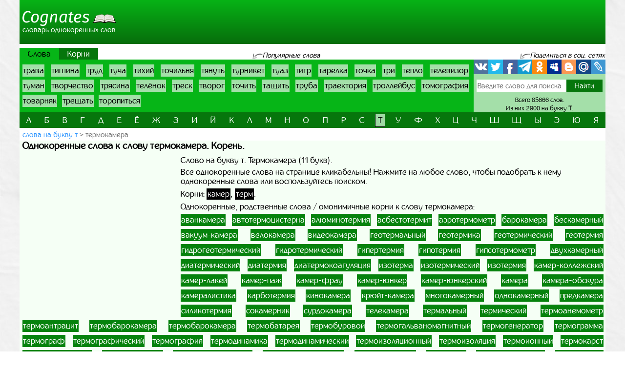

--- FILE ---
content_type: text/html; charset=UTF-8
request_url: https://cognates.ru/words/t/word145772
body_size: 7133
content:
<!doctype html>
<html lang="ru">
  <head>
    <!-- Required meta tags -->
    <meta charset="utf-8">
    <meta name="viewport" content="width=device-width, initial-scale=1, shrink-to-fit=no">
    
    <!-- Bootstrap CSS -->
    <link rel="stylesheet" href="https://cognates.ru/themes/cognates/assets/vendor/bootstrap/css/bootstrap.min.css?1">
    <!-- App CSS -->
    <link rel="stylesheet" href="https://cognates.ru/themes/cognates/assets/css/main.css?2">
    
    <title>Однокоренные слова к слову термокамера | Корень | Родственные</title>
    <meta name="description" content="Однокоренные, родственные слова к слову термокамера. Корень слова термокамера. Лучший онлайн словарь однокоренных слов русского языка.">
    <meta name="keywords" content="Термокамера, однокоренные слова к слову термокамера, корень, родственные, проверочные, омонимичные, подобрать, найти, словарь, онлайн">
    <link href="https://cognates.ru/themes/cognates/assets/images/favicon.ico?1" type="image/x-icon" rel="shortcut icon">
    <meta name="referrer" content="origin">
    <meta name="author" content="D.panchenko">
    
    <!-- OG: -->
    <meta property="og:type" content="website">
    <meta property="og:title" content="Однокоренные слова к слову термокамера | Корень | Родственные">
    <meta property="og:image" content="https://cognates.ru/themes/cognates/assets/images/socs.png?1">
    <meta property="og:url" content="https://cognates.ru/words/t/word145772">
    <meta property="og:description" content="Однокоренные, родственные слова к слову термокамера. Корень слова термокамера. Лучший онлайн словарь однокоренных слов русского языка.">
    <meta property="og:site_name" content="Cognates">
	
	<meta property="og:cnt_title" content="Однокоренные слова. Словарь однокоренных слов.">
    <meta property="og:cnt_image" content="https://cognates.ru/themes/cognates/assets/images/socs.png?1">
    <meta property="og:cnt_url" content="https://cognates.ru/">
    <meta property="og:cnt_description" content="Лучший онлайн словарь однокоренных слов русского языка. Все однокоренные слова. Быстрый поиск и подбор нужных корней и слов. Всего словарь содержит 85666 слов.">
    
	<!-- Adv -->
    									<script async src="https://ad.mail.ru/static/ads-async.js"></script>
		    	
    <!-- Scripts -->
    <script>
		function share_me(node) {
			var popup_width = 626;
			var popup_height = 436;
			var min_width = 768;
			var min_height = 535;
			if (!this.title) this.title = encodeURIComponent(document.querySelector('meta[property=\'og:cnt_title\']').getAttribute('content'));
			if (!this.description) this.description = encodeURIComponent(document.querySelector('meta[property=\'og:cnt_description\']').getAttribute('content'));
			if (!this.image) this.image = encodeURIComponent(document.querySelector('meta[property=\'og:cnt_image\']').getAttribute('content'));
			if (!this.href) this.href = encodeURIComponent(document.querySelector('meta[property=\'og:cnt_url\']').getAttribute('content'));
			var type = node.getAttribute('data-count');
			var url = {
			  vk: 'https://vk.com/share.php?url='+ this.href +'&title='+ this.title +'&image='+ this.image +'&description='+ this.description,
			  twi: 'https://twitter.com/intent/tweet?url='+ this.href +'&text='+ this.description,
			  fb: 'https://www.facebook.com/sharer.php?src=sp&u='+ this.href +'&summary='+ this.description +'&title='+ this.title +'&picture='+ this.image,
			  Telegram: 'https://telegram.me/share/url?url='+ this.href +'&text='+ this.description,
			  odkl: 'https://connect.ok.ru/dk?st.cmd=WidgetSharePreview&st.title='+ this.title +'&st.shareUrl='+ this.href,
			  MySpace: 'https://www.myspace.com/Modules/PostTo/Pages/?u='+ this.href +'&t='+ this.title +'&c='+ this.description,
			  Blogger: 'https://www.blogger.com/blog_this.pyra?t='+ this.title +'&u='+ this.href +'&n='+ this.description,
			  mail: 'https://connect.mail.ru/share?url='+ this.href +'&title='+ this.title +'&description='+ this.description +'&imageurl='+ this.image,
			  LiveJournal: 'https://www.livejournal.com/update.bml?event='+ this.href +'&subject='+ this.description
			};
			if (typeof url[type] == 'undefined')
			  return;
			var popup = function(){
			  var left = screen.width/2 - popup_width/2;
			  var top = screen.height/2 - popup_height/2;
			  return window.open(cur_url, '_blank', 'scrollbars=0, resizable=1, menubar=0, toolbar=0, status=0, width='+ popup_width +',height='+ popup_height +',left='+ left +',top='+ top);
			};
			var cur_url = url[type];
			var link = function(){
			  node.setAttribute('href', cur_url);
			  return true;
			};
			if (screen.width < min_width || screen.height < min_height)
			  return link();
			if (popup(url[type]) === null)
			  return link();
			return false;
		}
		if ( window.matchMedia('screen and (min-device-width: 768px)').matches )
			document.documentElement.classList.add('desktop');
		else
			document.documentElement.classList.add('mobile');
    </script>
  </head>
  <body class="container-fluid p-0">
	
	<!-- Реклама попапер -->
                                <ins class="mrg-tag" data-ad-client="ad-1459955" data-ad-slot="1459955"></ins>
            <script>(MRGtag = window.MRGtag || []).push({})</script>
            	
    <div class="content">
      <!-- Шапка 1 -->
      <header>
	<div class="logo">
	            
				<a href="/" title="Словарь однокоренных слов"><img src="https://cognates.ru/themes/cognates/assets/images/logo.png?1" alt="Cognates"><strong>Словарь однокоренных слов</strong></a>
			</div>
	<div class="aside vk-adv">
                                    <ins class="mrg-tag vk-adv-header" data-ad-client="ad-1461177" data-ad-slot="1461177" id="vk-elem-1461177"></ins>
            <script>
                if ( window.matchMedia('screen and (min-device-width:768px)').matches ) {
                    (MRGtag = window.MRGtag || []).push({});
                } else {
                    document.getElementById('vk-elem-1461177').remove();
                }
            </script>
            	</div>
</header>	  
	  <!-- Реклама для мобилки -->
	  <div id="ads_mobile_top" class="vk-adv">
                                <ins class="mrg-tag vk-adv-square" data-ad-client="ad-1461751" data-ad-slot="1461751" id="vk-elem-1461751"></ins>
            <script>
                if ( window.matchMedia('screen and (max-device-width:767px)').matches ) {
                    (MRGtag = window.MRGtag || []).push({});
                } else {
                    document.getElementById('vk-elem-1461751').remove();
                }
            </script>
            </div>      
      <!-- Шапка 2 -->
      <section id="popular" class="row m-0">
	<div class="col-12 p-0">
		<nav class="nav">
			<ul>
				<li>
										<strong>Слова</strong>
									</li>
				<li>
										<a href="/roots/t">Корни</a>
									</li>
			</ul>
		</nav>
		
		<div>
			<span>Популярные слова</span>
		</div>
		
		<div>
			<span>Поделиться в соц. сетях</span>
		</div>
	</div>
	
	<div class="col p-0">
		<ol class="ol">
								<li><a href="/words/t/word147524">трава</a></li>
											<li><a href="/words/t/word146548">тишина</a></li>
											<li><a href="/words/t/word148926">труд</a></li>
											<li><a href="/words/t/word149570">туча</a></li>
											<li><a href="/words/t/word146510">тихий</a></li>
											<li><a href="/words/t/word147480">точильня</a></li>
											<li><a href="/words/t/word149908">тянуть</a></li>
											<li><a href="/words/t/word149477">турникет</a></li>
											<li><a href="/words/t/word149142">туаз</a></li>
											<li><a href="/words/t/word146237">тигр</a></li>
											<li><a href="/words/t/word144570">тарелка</a></li>
											<li><a href="/words/t/word147486">точка</a></li>
											<li><a href="/words/t/word148415">три</a></li>
											<li><a href="/words/t/word145533">тепло</a></li>
											<li><a href="/words/t/word145003">телевизор</a></li>
											<li><a href="/words/t/word149282">туман</a></li>
											<li><a href="/words/t/word144837">творчество</a></li>
											<li><a href="/words/t/word149115">трясина</a></li>
											<li><a href="/words/t/word145111">телёнок</a></li>
											<li><a href="/words/t/word148157">треск</a></li>
											<li><a href="/words/t/word144825">творог</a></li>
											<li><a href="/words/t/word147482">точить</a></li>
											<li><a href="/words/t/word144749">тащить</a></li>
											<li><a href="/words/t/word148873">труба</a></li>
											<li><a href="/words/t/word147622">траектория</a></li>
											<li><a href="/words/t/word148739">троллейбус</a></li>
											<li><a href="/words/t/word146939">томография</a></li>
											<li><a href="/words/t/word146630">товарняк</a></li>
											<li><a href="/words/t/word148405">трещать</a></li>
											<li><a href="/words/t/word147310">торопиться</a></li>
							</ol>
	</div>
	
	<div>
		<span>Поделиться в соц. сетях</span>
	</div>
	
	<div class="col p-0">
		<div class="share42init">
			<span class="share_me">
	        			<a rel="nofollow" href="#" data-count="vk" onclick="return share_me(this)" title="Поделиться В Контакте" target="_blank"></a>
		            			<a rel="nofollow" href="#" data-count="twi" onclick="return share_me(this)" title="Добавить в Twitter" target="_blank"></a>
		            			<a rel="nofollow" href="#" data-count="fb" onclick="return share_me(this)" title="Поделиться в Facebook" target="_blank"></a>
		            			<a rel="nofollow" href="#" data-count="Telegram" onclick="return share_me(this)" title="Поделиться в Телеграм" target="_blank"></a>
		            			<a rel="nofollow" href="#" data-count="odkl" onclick="return share_me(this)" title="Добавить в Одноклассники" target="_blank"></a>
		            			<a rel="nofollow" href="#" data-count="MySpace" onclick="return share_me(this)" title="Добавить в MySpace" target="_blank"></a>
		            			<a rel="nofollow" href="#" data-count="Blogger" onclick="return share_me(this)" title="Опубликовать в Blogger.com" target="_blank"></a>
		            			<a rel="nofollow" href="#" data-count="mail" onclick="return share_me(this)" title="Поделиться в Моем Мире@Mail.Ru" target="_blank"></a>
		            			<a rel="nofollow" href="#" data-count="LiveJournal" onclick="return share_me(this)" title="Опубликовать в LiveJournal" target="_blank"></a>
		    </span>		</div>
		<form action="/search">
			<input maxlength="64" name="q" placeholder="Введите слово для поиска" value=""
				><input type="submit" title="Поиск" value="Найти">
					</form>
		<div>
			<span>Всего 85666 слов.</span>
						<span>Из них 2900 на букву <strong>т</strong>.</span>
					</div>
	</div>
</section>      
      <!-- Навигаця по-алфавиту -->
      <nav id="alphabet" class="navbar navbar-expand-md navbar-light">
	<button class="navbar-toggler" type="button" data-toggle="collapse" data-target="#alphabet-list" aria-controls="alphabet-list" aria-expanded="false" aria-label="Toggle navigation">
		<span class="navbar-toggler-icon"></span>
	</button>
	<span class="navbar-text">Поиск по буквам</span>
	<div class="collapse navbar-collapse" id="alphabet-list">
		
		<hr>
		
		<ul class="navbar-nav">
								<li class="nav-item"><a class="nav-link" href="/words">а</a></li>
											<li class="nav-item"><a class="nav-link" href="/words/b">б</a></li>
											<li class="nav-item"><a class="nav-link" href="/words/v">в</a></li>
											<li class="nav-item"><a class="nav-link" href="/words/g">г</a></li>
											<li class="nav-item"><a class="nav-link" href="/words/d">д</a></li>
											<li class="nav-item"><a class="nav-link" href="/words/e">е</a></li>
											<li class="nav-item"><a class="nav-link" href="/words/yo">ё</a></li>
											<li class="nav-item"><a class="nav-link" href="/words/zh">ж</a></li>
											<li class="nav-item"><a class="nav-link" href="/words/z">з</a></li>
											<li class="nav-item"><a class="nav-link" href="/words/i">и</a></li>
											<li class="nav-item"><a class="nav-link" href="/words/yi">й</a></li>
											<li class="nav-item"><a class="nav-link" href="/words/k">к</a></li>
											<li class="nav-item"><a class="nav-link" href="/words/l">л</a></li>
											<li class="nav-item"><a class="nav-link" href="/words/m">м</a></li>
											<li class="nav-item"><a class="nav-link" href="/words/n">н</a></li>
											<li class="nav-item"><a class="nav-link" href="/words/o">о</a></li>
											<li class="nav-item"><a class="nav-link" href="/words/p">п</a></li>
											<li class="nav-item"><a class="nav-link" href="/words/r">р</a></li>
											<li class="nav-item"><a class="nav-link" href="/words/s">с</a></li>
											<li class="nav-item active"><strong class="nav-link">т</strong></li>
											<li class="nav-item"><a class="nav-link" href="/words/u">у</a></li>
											<li class="nav-item"><a class="nav-link" href="/words/f">ф</a></li>
											<li class="nav-item"><a class="nav-link" href="/words/h">х</a></li>
											<li class="nav-item"><a class="nav-link" href="/words/cz">ц</a></li>
											<li class="nav-item"><a class="nav-link" href="/words/ch">ч</a></li>
											<li class="nav-item"><a class="nav-link" href="/words/sh">ш</a></li>
											<li class="nav-item"><a class="nav-link" href="/words/sc">щ</a></li>
											<li class="nav-item"><a class="nav-link" href="/words/iy">ы</a></li>
											<li class="nav-item"><a class="nav-link" href="/words/ye">э</a></li>
											<li class="nav-item"><a class="nav-link" href="/words/yu">ю</a></li>
											<li class="nav-item"><a class="nav-link" href="/words/ya">я</a></li>
							</ul>
	</div>
</nav>
      
      <!-- Хлебные крошки -->
      <section id="bread">
					<nav>
			<ol>
				<li><a href="/words/t?page=9"
					>слова на букву т</a></li>
				<li><strong>термокамера</strong></li>
			</ol>
		</nav>
			<!--
	<div>
		<div id="yandex_rtb_R-A-518179-5"></div>
	</div>
	-->
	</section>      
      <!-- Раздел -->
      <main>
	<h1>Однокоренные слова к слову термокамера. Корень.</h1>
	<aside class="float-md-left vk-adv" id="article_main">
                                            <ins class="mrg-tag vk-adv-square" data-ad-client="ad-1461199" data-ad-slot="1461199" id="vk-elem-1461199"></ins>
            <script>
                if ( window.matchMedia('screen and (min-device-width:768px)').matches ) {
                    (MRGtag = window.MRGtag || []).push({});
                } else {
                    document.getElementById('vk-elem-1461199').remove();
                }
            </script>
                                                <ins class="mrg-tag vk-adv-square" data-ad-client="ad-1461749" data-ad-slot="1461749" id="vk-elem-1461749"></ins>
            <script>
                if ( window.matchMedia('screen and (max-device-width:767px)').matches ) {
                    (MRGtag = window.MRGtag || []).push({});
                } else {
                    document.getElementById('vk-elem-1461749').remove();
                }
            </script>
            	</aside>
	<div>
				
		<!-- Список слов/корней по букве -->
				
		<!-- Само слово/корень -->
					<p class="mg-5px">Слово на букву т. Термокамера (11 букв).</p>
				<p class="mg-5px">Все однокоренные слова на странице кликабельны! Нажмите на любое слово, чтобы подобрать к нему однокоренные слова или воспользуйтесь поиском.</p>
							<p class="mg-5px">
			Корни:
						<a class="root" href="/roots/k/root10069">камер</a>,
						<a class="root" href="/roots/t/root10882">терм</a>.
						</p>
				<p class="mg-5px">Однокоренные, родственные слова / омонимичные корни к слову термокамера:</p>
				<ul class="list pages">
						<li><a href="/words/word233">аванкамера</a></li>
						<li><a href="/words/word817">автотермоцистерна</a></li>
						<li><a href="/words/word2455">алюминотермия</a></li>
						<li><a href="/words/word4843">асбестотермит</a></li>
						<li><a href="/words/word5800">аэротермометр</a></li>
						<li><a href="/words/b/word6718">барокамера</a></li>
						<li><a href="/words/b/word8419">бескамерный</a></li>
						<li><a href="/words/v/word12764">вакуум-камера</a></li>
						<li><a href="/words/v/word13813">велокамера</a></li>
						<li><a href="/words/v/word15368">видеокамера</a></li>
						<li><a href="/words/g/word24732">геотермальный</a></li>
						<li><a href="/words/g/word24733">геотермика</a></li>
						<li><a href="/words/g/word24734">геотермический</a></li>
						<li><a href="/words/g/word24735">геотермия</a></li>
						<li><a href="/words/g/word25190">гидрогеотермический</a></li>
						<li><a href="/words/g/word25339">гидротермический</a></li>
						<li><a href="/words/g/word25562">гипертермия</a></li>
						<li><a href="/words/g/word25661">гипотермия</a></li>
						<li><a href="/words/g/word25714">гипсотермометр</a></li>
						<li><a href="/words/d/word29516">двухкамерный</a></li>
						<li><a href="/words/d/word31666">диатермический</a></li>
						<li><a href="/words/d/word31667">диатермия</a></li>
						<li><a href="/words/d/word31668">диатермокоагуляция</a></li>
						<li><a href="/words/i/word46148">изотерма</a></li>
						<li><a href="/words/i/word46149">изотермический</a></li>
						<li><a href="/words/i/word46150">изотермия</a></li>
						<li><a href="/words/k/word50163">камер-коллежский</a></li>
						<li><a href="/words/k/word50164">камер-лакей</a></li>
						<li><a href="/words/k/word50167">камер-паж</a></li>
						<li><a href="/words/k/word50168">камер-фрау</a></li>
						<li><a href="/words/k/word50172">камер-юнкер</a></li>
						<li><a href="/words/k/word50173">камер-юнкерский</a></li>
						<li><a href="/words/k/word50175">камера</a></li>
						<li><a href="/words/k/word50177">камера-обскура</a></li>
						<li><a href="/words/k/word50179">камералистика</a></li>
						<li><a href="/words/k/word50982">карботермия</a></li>
						<li><a href="/words/k/word52591">кинокамера</a></li>
						<li><a href="/words/k/word58717">крюйт-камера</a></li>
						<li><a href="/words/m/word68553">многокамерный</a></li>
						<li><a href="/words/o/word85378">однокамерный</a></li>
						<li><a href="/words/p/word111869">предкамера</a></li>
						<li><a href="/words/s/word133698">силикотермия</a></li>
						<li><a href="/words/s/word137536">сокамерник</a></li>
						<li><a href="/words/s/word143038">сурдокамера</a></li>
						<li><a href="/words/t/word145058">телекамера</a></li>
						<li><a href="/words/t/word145703">термальный</a></li>
						<li><a href="/words/t/word145739">термический</a></li>
						<li><a href="/words/t/word145743">термоанемометр</a></li>
						<li><a href="/words/t/word145744">термоантрацит</a></li>
						<li><a href="/words/t/word145745">термобарокамера</a></li>
						<li><a href="/words/t/word145745">термобарокамера</a></li>
						<li><a href="/words/t/word145747">термобатарея</a></li>
						<li><a href="/words/t/word145752">термобуровой</a></li>
						<li><a href="/words/t/word145756">термогальваномагнитный</a></li>
						<li><a href="/words/t/word145757">термогенератор</a></li>
						<li><a href="/words/t/word145759">термограмма</a></li>
						<li><a href="/words/t/word145760">термограф</a></li>
						<li><a href="/words/t/word145761">термографический</a></li>
						<li><a href="/words/t/word145762">термография</a></li>
						<li><a href="/words/t/word145763">термодинамика</a></li>
						<li><a href="/words/t/word145764">термодинамический</a></li>
						<li><a href="/words/t/word145769">термоизоляционный</a></li>
						<li><a href="/words/t/word145770">термоизоляция</a></li>
						<li><a href="/words/t/word145771">термоионный</a></li>
						<li><a href="/words/t/word145774">термокарст</a></li>
						<li><a href="/words/t/word145779">термоконстантный</a></li>
						<li><a href="/words/t/word145780">термоконтейнер</a></li>
						<li><a href="/words/t/word145782">термокопировальный</a></li>
						<li><a href="/words/t/word145787">термолюминесценция</a></li>
						<li><a href="/words/t/word145788">термомагнитный</a></li>
						<li><a href="/words/t/word145790">термометр</a></li>
						<li><a href="/words/t/word145791">термометрический</a></li>
						<li><a href="/words/t/word145792">термометрия</a></li>
						<li><a href="/words/t/word145794">термомеханический</a></li>
						<li><a href="/words/t/word145797">термообработанный</a></li>
						<li><a href="/words/t/word145798">термообработка</a></li>
						<li><a href="/words/t/word145799">термоограничитель</a></li>
						<li><a href="/words/t/word145800">термопара</a></li>
						<li><a href="/words/t/word145802">термопластавтомат</a></li>
						<li><a href="/words/t/word145804">термопластичный</a></li>
						<li><a href="/words/t/word145808">термореактивный</a></li>
						<li><a href="/words/t/word145809">терморегулирование</a></li>
						<li><a href="/words/t/word145810">терморегулятор</a></li>
						<li><a href="/words/t/word145811">терморегуляция</a></li>
						<li><a href="/words/t/word145814">термос</a></li>
						<li><a href="/words/t/word145815">термосифон</a></li>
						<li><a href="/words/t/word145816">термосифонный</a></li>
						<li><a href="/words/t/word145819">термосный</a></li>
						<li><a href="/words/t/word145820">термосопротивление</a></li>
						<li><a href="/words/t/word145822">термостат</a></li>
						<li><a href="/words/t/word145828">термостойкий</a></li>
						<li><a href="/words/t/word145829">термостойкость</a></li>
						<li><a href="/words/t/word145831">термотаксис</a></li>
						<li><a href="/words/t/word145832">термотерапия</a></li>
						<li><a href="/words/t/word145833">термотропизм</a></li>
						<li><a href="/words/t/word145837">термоустойчивый</a></li>
						<li><a href="/words/t/word145840">термофильный</a></li>
						<li><a href="/words/t/word145841">термофобный</a></li>
						<li><a href="/words/t/word145844">термофосфат</a></li>
						<li><a href="/words/t/word145846">термохимический</a></li>
						<li><a href="/words/t/word145847">термохимия</a></li>
						<li><a href="/words/t/word145850">термоэлектрический</a></li>
						<li><a href="/words/t/word145852">термоэлектронный</a></li>
						<li><a href="/words/t/word145854">термоэлемент</a></li>
						<li><a href="/words/t/word145855">термоэмиссионный</a></li>
						<li><a href="/words/t/word145857">термояд</a></li>
						<li><a href="/words/t/word145859">термоядерный</a></li>
						<li><a href="/words/f/word156013">фотокамера</a></li>
						<li><a href="/words/h/word157322">химико-термический</a></li>
						<li><a href="/words/ye/word164211">экзотермический</a></li>
						<li><a href="/words/ye/word165020">электротермический</a></li>
						<li><a href="/words/ye/word165021">электротермия</a></li>
						<li><a href="/words/ye/word165364">эндотермический</a></li>
						<li><a href="/words/ye/word166199">эхо-камера</a></li>
					</ul>
	
			</div>
</main>      
      <!-- Постраничная навигация -->
      <section id="page-nav" class="">
	</section>      
      <!-- Последние искомые слова -->
      <section id="last-search">
	<div class="h2">Последние слова, которые искали</div>
	<aside class="float-md-left vk-adv" id="footer_main">
		<script>
			if ( window.matchMedia('screen and (max-device-width: 767px)').matches && '' )
				document.getElementById('footer_main').classList.add('vk-adv');
		</script>
                                    <ins class="mrg-tag vk-adv-square" data-ad-client="ad-1461194" data-ad-slot="1461194" id="vk-elem-1461194"></ins>
            <script>
                if ( window.matchMedia('screen and (min-device-width:768px)').matches ) {
                    (MRGtag = window.MRGtag || []).push({});
                } else {
                    document.getElementById('vk-elem-1461194').remove();
                }
            </script>
            		        	</aside>
	<div>
		<ol>
								<li><a href="/words/t/word148157">треск</a></li>
											<li><a href="/words/t/word147352">торт</a></li>
											<li><a href="/words/t/word147524">трава</a></li>
											<li><a href="/words/t/word145456">теннис</a></li>
											<li><a href="/words/t/word148776">тропа</a></li>
											<li><a href="/words/t/word149912">тянучка</a></li>
											<li><a href="/words/t/word148765">трон</a></li>
											<li><a href="/words/t/word146237">тигр</a></li>
											<li><a href="/words/t/word147556">травма</a></li>
											<li><a href="/words/t/word145270">тело</a></li>
											<li><a href="/words/t/word146079">тетрадь</a></li>
											<li><a href="/words/t/word147969">трахея</a></li>
											<li><a href="/words/t/word146889">только</a></li>
											<li><a href="/words/t/word146614">товарищ</a></li>
											<li><a href="/words/t/word148415">три</a></li>
											<li><a href="/words/t/word149642">ты</a></li>
											<li><a href="/words/t/word149368">тур</a></li>
											<li><a href="/words/t/word147486">точка</a></li>
											<li><a href="/words/t/word144481">танцевать</a></li>
											<li><a href="/words/t/word144216">также</a></li>
											<li><a href="/words/t/word146267">тильда</a></li>
											<li><a href="/words/t/word149896">тяжесть</a></li>
											<li><a href="/words/t/word144765">тварь</a></li>
											<li><a href="/words/t/word146864">толстый</a></li>
											<li><a href="/words/t/word148746">тролль</a></li>
											<li><a href="/words/t/word145339">темнеть</a></li>
											<li><a href="/words/t/word149450">турист</a></li>
											<li><a href="/words/t/word148136">трепетать</a></li>
											<li><a href="/words/t/word147456">тотчас</a></li>
											<li><a href="/words/t/word147310">торопиться</a></li>
											<li><a href="/words/t/word144133">таинственный</a></li>
											<li><a href="/words/t/word145015">телеграмма</a></li>
											<li><a href="/words/t/word144572">тарелочка</a></li>
											<li><a href="/words/t/word144843">театр</a></li>
											<li><a href="/words/t/word144224">такой</a></li>
											<li><a href="/words/t/word148979">трудный</a></li>
											<li><a href="/words/t/word147436">тот</a></li>
											<li><a href="/words/t/word144570">тарелка</a></li>
											<li><a href="/words/t/word144430">тандем</a></li>
											<li><a href="/words/t/word147127">тополь</a></li>
											<li><a href="/words/t/word145533">тепло</a></li>
											<li><a href="/words/t/word145385">темп</a></li>
											<li><a href="/words/t/word148486">тридцать</a></li>
											<li><a href="/words/t/word147906">трасса</a></li>
											<li><a href="/words/t/word146797">толпа</a></li>
											<li><a href="/words/t/word149079">трюк</a></li>
											<li><a href="/words/t/word144284">талант</a></li>
											<li><a href="/words/t/word145111">телёнок</a></li>
											<li><a href="/words/t/word146441">титан</a></li>
											<li><a href="/words/t/word144815">твой</a></li>
											<li><a href="/words/t/word146730">токсичный</a></li>
											<li><a href="/words/t/word147502">тошнота</a></li>
											<li><a href="/words/t/word143965">табак</a></li>
											<li><a href="/words/t/word145903">терпкий</a></li>
											<li><a href="/words/t/word148725">тройка</a></li>
											<li><a href="/words/t/word148873">труба</a></li>
											<li><a href="/words/t/word144233">такси</a></li>
											<li><a href="/words/t/word144197">так</a></li>
											<li><a href="/words/t/word146151">технический</a></li>
											<li><a href="/words/t/word149804">тюрьма</a></li>
							</ol>
	</div>
</section>      
    </div>
  
    <!-- Подвал -->
    <footer>
	<div>
		<div>&copy; Cognates
				2015-2026.</div>
		<ul>
						<li>
				<a href="/about" rel="nofollow" target="_blank">Информация</a>
			</li>
						<li>
				<a href="https://vk.com/labmantissa" rel="nofollow" target="_blank">Связаться с нами</a>
			</li>
		</ul>
	</div>
	<div>
        		<a href="https://top.mail.ru/jump?from=2688137" rel="nofollow" target="_blank">
			<img src="https://top-fwz1.mail.ru/counter?id=2688137;t=475;l=1" title="Top.Mail.Ru" alt="Top.Mail.Ru">
		</a>
		<span id="top100_widget"></span>
		<a href="https://www.liveinternet.ru/click" rel="nofollow" target="_blank" id="liveinternet-link">
			<img id="licnt7582" title="LiveInternet: показано число просмотров за 24 часа, посетителей за 24 часа и за сегодня"
				src="[data-uri]" alt="LiveInternet счётчик">
		</a>
        	</div>
</footer>	
	<!-- Счётчики -->
    	<!-- Яндекс метрика -->
    <script>(function(){ window.ym = window.ym || function(){ ( window.ym.a = window.ym.a || [] ).push(arguments); }; window.ym.l = 1 * new Date(); })();</script>
    <script src="https://mc.yandex.ru/metrika/tag.js" async></script>
    <script>ym(34026280, 'init', { clickmap: true, trackLinks: true, accurateTrackBounce: true });</script>
    <!-- Гугл аналитика -->
    <script src="https://www.googletagmanager.com/gtag/js?id=G-4ZGYJYHC4T" async></script>
    <script>window.dataLayer = window.dataLayer || []; function gtag(){dataLayer.push(arguments);} gtag('js', new Date()); gtag('config', 'G-4ZGYJYHC4T');</script>
    <!--LiveInternet -->
    <script>(function(d,s){d.getElementById("licnt7582").src=
	"https://counter.yadro.ru/hit?t15.15;r"+escape(d.referrer)+
	((typeof(s)=="undefined")?"":";s"+s.width+"*"+s.height+"*"+
	(s.colorDepth?s.colorDepth:s.pixelDepth))+";u"+escape(d.URL)+
	";h"+escape(d.title.substring(0,150))+";"+Math.random()})
	(document,screen);
    document.getElementById('liveinternet-link').classList.add('show');</script>
    <!-- Mail -->
    <script>var _tmr = window._tmr || (window._tmr = []); _tmr.push({id: "2688137", type: "pageView", start: (new Date()).getTime()});</script>
    <script src="https://top-fwz1.mail.ru/js/code.js" id="topmailru-code" async></script>
    <!-- Rambler -->
    <script>(window['_top100q'] = window['_top100q'] || []).push(function() {
          var options = { project: 4427843, element: 'top100_widget', }; 
      try { window.top100Counter = new top100(options); } catch(e) { } });</script>
    <script src="https://st.top100.ru/top100/top100.js" async></script>
    	
    <!-- Optional JavaScript -->
    <!-- jQuery first, then Popper.js, then Bootstrap JS -->
    <script src="https://cognates.ru/themes/cognates/assets/vendor/jquery/3.5.1.slim.min.js?1"></script>
    <script src="https://cognates.ru/themes/cognates/assets/vendor/popper/1.16.1.min.js?1"></script>
    <script src="https://cognates.ru/themes/cognates/assets/vendor/bootstrap/js/bootstrap.min.js?1"></script>
	
	  </body>
</html>